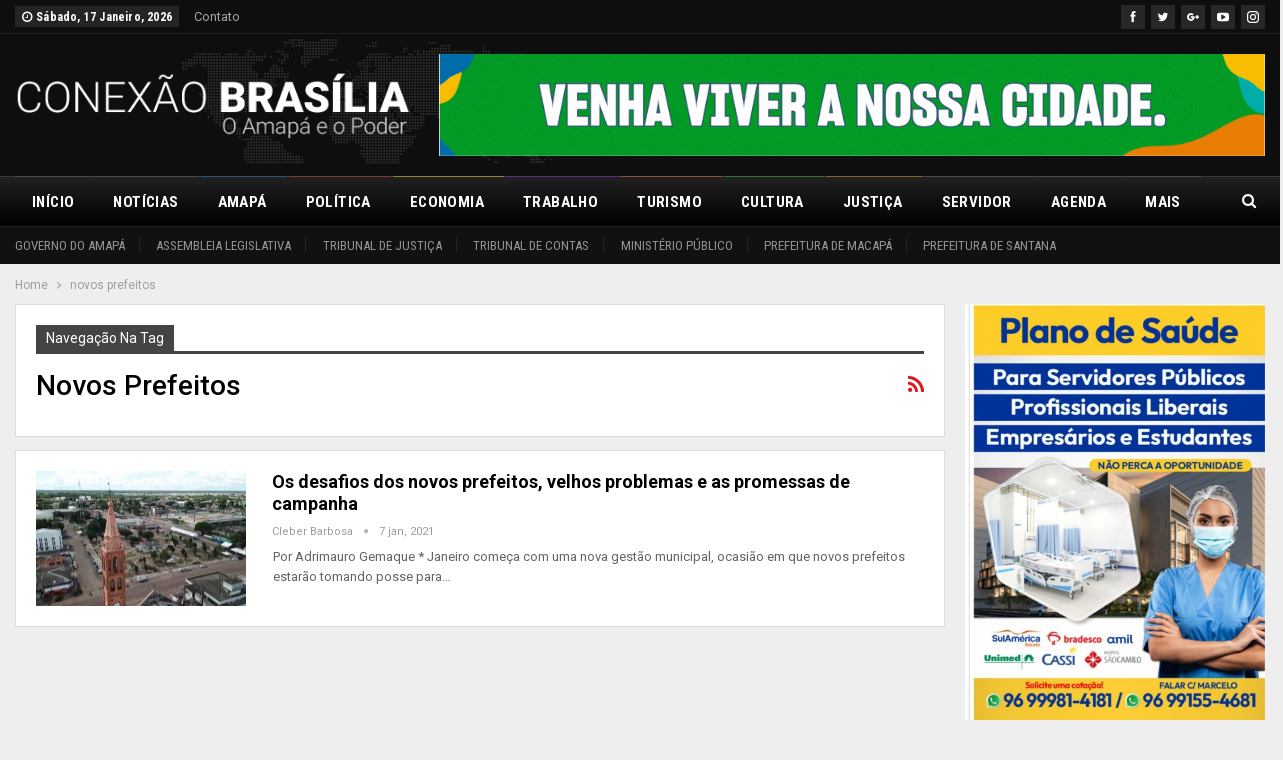

--- FILE ---
content_type: text/html; charset=UTF-8
request_url: https://www.conexaobrasilia.com/tag/novos-prefeitos/
body_size: 17074
content:
	<!DOCTYPE html>
		<!--[if IE 8]>
	<html class="ie ie8" lang="pt-BR"> <![endif]-->
	<!--[if IE 9]>
	<html class="ie ie9" lang="pt-BR"> <![endif]-->
	<!--[if gt IE 9]><!-->
<html lang="pt-BR"> <!--<![endif]-->
	<head>
				<meta charset="UTF-8">
		<meta http-equiv="X-UA-Compatible" content="IE=edge">
		<meta name="viewport" content="width=device-width, initial-scale=1.0">
		<link rel="pingback" href="https://www.conexaobrasilia.com/xmlrpc.php"/>

		<title>novos prefeitos &#8211; Conexão Brasília</title>
<meta name='robots' content='max-image-preview:large' />
	<style>img:is([sizes="auto" i], [sizes^="auto," i]) { contain-intrinsic-size: 3000px 1500px }</style>
	
<!-- Better Open Graph, Schema.org & Twitter Integration -->
<meta property="og:locale" content="pt_br"/>
<meta property="og:site_name" content="Conexão Brasília"/>
<meta property="og:url" content="https://www.conexaobrasilia.com/tag/novos-prefeitos/"/>
<meta property="og:title" content="Archives"/>
<meta property="og:description" content="O Amapá e o Poder"/>
<meta property="og:type" content="website"/>
<meta name="twitter:card" content="summary"/>
<meta name="twitter:url" content="https://www.conexaobrasilia.com/tag/novos-prefeitos/"/>
<meta name="twitter:title" content="Archives"/>
<meta name="twitter:description" content="O Amapá e o Poder"/>
<!-- / Better Open Graph, Schema.org & Twitter Integration. -->
<link rel='dns-prefetch' href='//fonts.googleapis.com' />
<link rel="alternate" type="application/rss+xml" title="Feed para Conexão Brasília &raquo;" href="https://www.conexaobrasilia.com/feed/" />
<link rel="alternate" type="application/rss+xml" title="Feed de comentários para Conexão Brasília &raquo;" href="https://www.conexaobrasilia.com/comments/feed/" />
<link rel="alternate" type="application/rss+xml" title="Feed de tag para Conexão Brasília &raquo; novos prefeitos" href="https://www.conexaobrasilia.com/tag/novos-prefeitos/feed/" />
<script type="text/javascript">
/* <![CDATA[ */
window._wpemojiSettings = {"baseUrl":"https:\/\/s.w.org\/images\/core\/emoji\/15.0.3\/72x72\/","ext":".png","svgUrl":"https:\/\/s.w.org\/images\/core\/emoji\/15.0.3\/svg\/","svgExt":".svg","source":{"concatemoji":"https:\/\/www.conexaobrasilia.com\/wp-includes\/js\/wp-emoji-release.min.js?ver=6.7.4"}};
/*! This file is auto-generated */
!function(i,n){var o,s,e;function c(e){try{var t={supportTests:e,timestamp:(new Date).valueOf()};sessionStorage.setItem(o,JSON.stringify(t))}catch(e){}}function p(e,t,n){e.clearRect(0,0,e.canvas.width,e.canvas.height),e.fillText(t,0,0);var t=new Uint32Array(e.getImageData(0,0,e.canvas.width,e.canvas.height).data),r=(e.clearRect(0,0,e.canvas.width,e.canvas.height),e.fillText(n,0,0),new Uint32Array(e.getImageData(0,0,e.canvas.width,e.canvas.height).data));return t.every(function(e,t){return e===r[t]})}function u(e,t,n){switch(t){case"flag":return n(e,"\ud83c\udff3\ufe0f\u200d\u26a7\ufe0f","\ud83c\udff3\ufe0f\u200b\u26a7\ufe0f")?!1:!n(e,"\ud83c\uddfa\ud83c\uddf3","\ud83c\uddfa\u200b\ud83c\uddf3")&&!n(e,"\ud83c\udff4\udb40\udc67\udb40\udc62\udb40\udc65\udb40\udc6e\udb40\udc67\udb40\udc7f","\ud83c\udff4\u200b\udb40\udc67\u200b\udb40\udc62\u200b\udb40\udc65\u200b\udb40\udc6e\u200b\udb40\udc67\u200b\udb40\udc7f");case"emoji":return!n(e,"\ud83d\udc26\u200d\u2b1b","\ud83d\udc26\u200b\u2b1b")}return!1}function f(e,t,n){var r="undefined"!=typeof WorkerGlobalScope&&self instanceof WorkerGlobalScope?new OffscreenCanvas(300,150):i.createElement("canvas"),a=r.getContext("2d",{willReadFrequently:!0}),o=(a.textBaseline="top",a.font="600 32px Arial",{});return e.forEach(function(e){o[e]=t(a,e,n)}),o}function t(e){var t=i.createElement("script");t.src=e,t.defer=!0,i.head.appendChild(t)}"undefined"!=typeof Promise&&(o="wpEmojiSettingsSupports",s=["flag","emoji"],n.supports={everything:!0,everythingExceptFlag:!0},e=new Promise(function(e){i.addEventListener("DOMContentLoaded",e,{once:!0})}),new Promise(function(t){var n=function(){try{var e=JSON.parse(sessionStorage.getItem(o));if("object"==typeof e&&"number"==typeof e.timestamp&&(new Date).valueOf()<e.timestamp+604800&&"object"==typeof e.supportTests)return e.supportTests}catch(e){}return null}();if(!n){if("undefined"!=typeof Worker&&"undefined"!=typeof OffscreenCanvas&&"undefined"!=typeof URL&&URL.createObjectURL&&"undefined"!=typeof Blob)try{var e="postMessage("+f.toString()+"("+[JSON.stringify(s),u.toString(),p.toString()].join(",")+"));",r=new Blob([e],{type:"text/javascript"}),a=new Worker(URL.createObjectURL(r),{name:"wpTestEmojiSupports"});return void(a.onmessage=function(e){c(n=e.data),a.terminate(),t(n)})}catch(e){}c(n=f(s,u,p))}t(n)}).then(function(e){for(var t in e)n.supports[t]=e[t],n.supports.everything=n.supports.everything&&n.supports[t],"flag"!==t&&(n.supports.everythingExceptFlag=n.supports.everythingExceptFlag&&n.supports[t]);n.supports.everythingExceptFlag=n.supports.everythingExceptFlag&&!n.supports.flag,n.DOMReady=!1,n.readyCallback=function(){n.DOMReady=!0}}).then(function(){return e}).then(function(){var e;n.supports.everything||(n.readyCallback(),(e=n.source||{}).concatemoji?t(e.concatemoji):e.wpemoji&&e.twemoji&&(t(e.twemoji),t(e.wpemoji)))}))}((window,document),window._wpemojiSettings);
/* ]]> */
</script>
<style id='wp-emoji-styles-inline-css' type='text/css'>

	img.wp-smiley, img.emoji {
		display: inline !important;
		border: none !important;
		box-shadow: none !important;
		height: 1em !important;
		width: 1em !important;
		margin: 0 0.07em !important;
		vertical-align: -0.1em !important;
		background: none !important;
		padding: 0 !important;
	}
</style>
<link rel='stylesheet' id='wp-block-library-css' href='https://www.conexaobrasilia.com/wp-includes/css/dist/block-library/style.min.css?ver=6.7.4' type='text/css' media='all' />
<style id='classic-theme-styles-inline-css' type='text/css'>
/*! This file is auto-generated */
.wp-block-button__link{color:#fff;background-color:#32373c;border-radius:9999px;box-shadow:none;text-decoration:none;padding:calc(.667em + 2px) calc(1.333em + 2px);font-size:1.125em}.wp-block-file__button{background:#32373c;color:#fff;text-decoration:none}
</style>
<style id='global-styles-inline-css' type='text/css'>
:root{--wp--preset--aspect-ratio--square: 1;--wp--preset--aspect-ratio--4-3: 4/3;--wp--preset--aspect-ratio--3-4: 3/4;--wp--preset--aspect-ratio--3-2: 3/2;--wp--preset--aspect-ratio--2-3: 2/3;--wp--preset--aspect-ratio--16-9: 16/9;--wp--preset--aspect-ratio--9-16: 9/16;--wp--preset--color--black: #000000;--wp--preset--color--cyan-bluish-gray: #abb8c3;--wp--preset--color--white: #ffffff;--wp--preset--color--pale-pink: #f78da7;--wp--preset--color--vivid-red: #cf2e2e;--wp--preset--color--luminous-vivid-orange: #ff6900;--wp--preset--color--luminous-vivid-amber: #fcb900;--wp--preset--color--light-green-cyan: #7bdcb5;--wp--preset--color--vivid-green-cyan: #00d084;--wp--preset--color--pale-cyan-blue: #8ed1fc;--wp--preset--color--vivid-cyan-blue: #0693e3;--wp--preset--color--vivid-purple: #9b51e0;--wp--preset--gradient--vivid-cyan-blue-to-vivid-purple: linear-gradient(135deg,rgba(6,147,227,1) 0%,rgb(155,81,224) 100%);--wp--preset--gradient--light-green-cyan-to-vivid-green-cyan: linear-gradient(135deg,rgb(122,220,180) 0%,rgb(0,208,130) 100%);--wp--preset--gradient--luminous-vivid-amber-to-luminous-vivid-orange: linear-gradient(135deg,rgba(252,185,0,1) 0%,rgba(255,105,0,1) 100%);--wp--preset--gradient--luminous-vivid-orange-to-vivid-red: linear-gradient(135deg,rgba(255,105,0,1) 0%,rgb(207,46,46) 100%);--wp--preset--gradient--very-light-gray-to-cyan-bluish-gray: linear-gradient(135deg,rgb(238,238,238) 0%,rgb(169,184,195) 100%);--wp--preset--gradient--cool-to-warm-spectrum: linear-gradient(135deg,rgb(74,234,220) 0%,rgb(151,120,209) 20%,rgb(207,42,186) 40%,rgb(238,44,130) 60%,rgb(251,105,98) 80%,rgb(254,248,76) 100%);--wp--preset--gradient--blush-light-purple: linear-gradient(135deg,rgb(255,206,236) 0%,rgb(152,150,240) 100%);--wp--preset--gradient--blush-bordeaux: linear-gradient(135deg,rgb(254,205,165) 0%,rgb(254,45,45) 50%,rgb(107,0,62) 100%);--wp--preset--gradient--luminous-dusk: linear-gradient(135deg,rgb(255,203,112) 0%,rgb(199,81,192) 50%,rgb(65,88,208) 100%);--wp--preset--gradient--pale-ocean: linear-gradient(135deg,rgb(255,245,203) 0%,rgb(182,227,212) 50%,rgb(51,167,181) 100%);--wp--preset--gradient--electric-grass: linear-gradient(135deg,rgb(202,248,128) 0%,rgb(113,206,126) 100%);--wp--preset--gradient--midnight: linear-gradient(135deg,rgb(2,3,129) 0%,rgb(40,116,252) 100%);--wp--preset--font-size--small: 13px;--wp--preset--font-size--medium: 20px;--wp--preset--font-size--large: 36px;--wp--preset--font-size--x-large: 42px;--wp--preset--spacing--20: 0.44rem;--wp--preset--spacing--30: 0.67rem;--wp--preset--spacing--40: 1rem;--wp--preset--spacing--50: 1.5rem;--wp--preset--spacing--60: 2.25rem;--wp--preset--spacing--70: 3.38rem;--wp--preset--spacing--80: 5.06rem;--wp--preset--shadow--natural: 6px 6px 9px rgba(0, 0, 0, 0.2);--wp--preset--shadow--deep: 12px 12px 50px rgba(0, 0, 0, 0.4);--wp--preset--shadow--sharp: 6px 6px 0px rgba(0, 0, 0, 0.2);--wp--preset--shadow--outlined: 6px 6px 0px -3px rgba(255, 255, 255, 1), 6px 6px rgba(0, 0, 0, 1);--wp--preset--shadow--crisp: 6px 6px 0px rgba(0, 0, 0, 1);}:where(.is-layout-flex){gap: 0.5em;}:where(.is-layout-grid){gap: 0.5em;}body .is-layout-flex{display: flex;}.is-layout-flex{flex-wrap: wrap;align-items: center;}.is-layout-flex > :is(*, div){margin: 0;}body .is-layout-grid{display: grid;}.is-layout-grid > :is(*, div){margin: 0;}:where(.wp-block-columns.is-layout-flex){gap: 2em;}:where(.wp-block-columns.is-layout-grid){gap: 2em;}:where(.wp-block-post-template.is-layout-flex){gap: 1.25em;}:where(.wp-block-post-template.is-layout-grid){gap: 1.25em;}.has-black-color{color: var(--wp--preset--color--black) !important;}.has-cyan-bluish-gray-color{color: var(--wp--preset--color--cyan-bluish-gray) !important;}.has-white-color{color: var(--wp--preset--color--white) !important;}.has-pale-pink-color{color: var(--wp--preset--color--pale-pink) !important;}.has-vivid-red-color{color: var(--wp--preset--color--vivid-red) !important;}.has-luminous-vivid-orange-color{color: var(--wp--preset--color--luminous-vivid-orange) !important;}.has-luminous-vivid-amber-color{color: var(--wp--preset--color--luminous-vivid-amber) !important;}.has-light-green-cyan-color{color: var(--wp--preset--color--light-green-cyan) !important;}.has-vivid-green-cyan-color{color: var(--wp--preset--color--vivid-green-cyan) !important;}.has-pale-cyan-blue-color{color: var(--wp--preset--color--pale-cyan-blue) !important;}.has-vivid-cyan-blue-color{color: var(--wp--preset--color--vivid-cyan-blue) !important;}.has-vivid-purple-color{color: var(--wp--preset--color--vivid-purple) !important;}.has-black-background-color{background-color: var(--wp--preset--color--black) !important;}.has-cyan-bluish-gray-background-color{background-color: var(--wp--preset--color--cyan-bluish-gray) !important;}.has-white-background-color{background-color: var(--wp--preset--color--white) !important;}.has-pale-pink-background-color{background-color: var(--wp--preset--color--pale-pink) !important;}.has-vivid-red-background-color{background-color: var(--wp--preset--color--vivid-red) !important;}.has-luminous-vivid-orange-background-color{background-color: var(--wp--preset--color--luminous-vivid-orange) !important;}.has-luminous-vivid-amber-background-color{background-color: var(--wp--preset--color--luminous-vivid-amber) !important;}.has-light-green-cyan-background-color{background-color: var(--wp--preset--color--light-green-cyan) !important;}.has-vivid-green-cyan-background-color{background-color: var(--wp--preset--color--vivid-green-cyan) !important;}.has-pale-cyan-blue-background-color{background-color: var(--wp--preset--color--pale-cyan-blue) !important;}.has-vivid-cyan-blue-background-color{background-color: var(--wp--preset--color--vivid-cyan-blue) !important;}.has-vivid-purple-background-color{background-color: var(--wp--preset--color--vivid-purple) !important;}.has-black-border-color{border-color: var(--wp--preset--color--black) !important;}.has-cyan-bluish-gray-border-color{border-color: var(--wp--preset--color--cyan-bluish-gray) !important;}.has-white-border-color{border-color: var(--wp--preset--color--white) !important;}.has-pale-pink-border-color{border-color: var(--wp--preset--color--pale-pink) !important;}.has-vivid-red-border-color{border-color: var(--wp--preset--color--vivid-red) !important;}.has-luminous-vivid-orange-border-color{border-color: var(--wp--preset--color--luminous-vivid-orange) !important;}.has-luminous-vivid-amber-border-color{border-color: var(--wp--preset--color--luminous-vivid-amber) !important;}.has-light-green-cyan-border-color{border-color: var(--wp--preset--color--light-green-cyan) !important;}.has-vivid-green-cyan-border-color{border-color: var(--wp--preset--color--vivid-green-cyan) !important;}.has-pale-cyan-blue-border-color{border-color: var(--wp--preset--color--pale-cyan-blue) !important;}.has-vivid-cyan-blue-border-color{border-color: var(--wp--preset--color--vivid-cyan-blue) !important;}.has-vivid-purple-border-color{border-color: var(--wp--preset--color--vivid-purple) !important;}.has-vivid-cyan-blue-to-vivid-purple-gradient-background{background: var(--wp--preset--gradient--vivid-cyan-blue-to-vivid-purple) !important;}.has-light-green-cyan-to-vivid-green-cyan-gradient-background{background: var(--wp--preset--gradient--light-green-cyan-to-vivid-green-cyan) !important;}.has-luminous-vivid-amber-to-luminous-vivid-orange-gradient-background{background: var(--wp--preset--gradient--luminous-vivid-amber-to-luminous-vivid-orange) !important;}.has-luminous-vivid-orange-to-vivid-red-gradient-background{background: var(--wp--preset--gradient--luminous-vivid-orange-to-vivid-red) !important;}.has-very-light-gray-to-cyan-bluish-gray-gradient-background{background: var(--wp--preset--gradient--very-light-gray-to-cyan-bluish-gray) !important;}.has-cool-to-warm-spectrum-gradient-background{background: var(--wp--preset--gradient--cool-to-warm-spectrum) !important;}.has-blush-light-purple-gradient-background{background: var(--wp--preset--gradient--blush-light-purple) !important;}.has-blush-bordeaux-gradient-background{background: var(--wp--preset--gradient--blush-bordeaux) !important;}.has-luminous-dusk-gradient-background{background: var(--wp--preset--gradient--luminous-dusk) !important;}.has-pale-ocean-gradient-background{background: var(--wp--preset--gradient--pale-ocean) !important;}.has-electric-grass-gradient-background{background: var(--wp--preset--gradient--electric-grass) !important;}.has-midnight-gradient-background{background: var(--wp--preset--gradient--midnight) !important;}.has-small-font-size{font-size: var(--wp--preset--font-size--small) !important;}.has-medium-font-size{font-size: var(--wp--preset--font-size--medium) !important;}.has-large-font-size{font-size: var(--wp--preset--font-size--large) !important;}.has-x-large-font-size{font-size: var(--wp--preset--font-size--x-large) !important;}
:where(.wp-block-post-template.is-layout-flex){gap: 1.25em;}:where(.wp-block-post-template.is-layout-grid){gap: 1.25em;}
:where(.wp-block-columns.is-layout-flex){gap: 2em;}:where(.wp-block-columns.is-layout-grid){gap: 2em;}
:root :where(.wp-block-pullquote){font-size: 1.5em;line-height: 1.6;}
</style>
<link rel='stylesheet' id='rs-plugin-settings-css' href='https://www.conexaobrasilia.com/wp-content/plugins/revslider/public/assets/css/settings.css?ver=5.4.8' type='text/css' media='all' />
<style id='rs-plugin-settings-inline-css' type='text/css'>
#rs-demo-id {}
</style>
<link rel='stylesheet' id='better-framework-main-fonts-css' href='https://fonts.googleapis.com/css?family=Roboto:400,700,500,400italic%7CRoboto+Condensed:700,400' type='text/css' media='all' />
<script type="text/javascript" src="https://www.conexaobrasilia.com/wp-includes/js/jquery/jquery.min.js?ver=3.7.1" id="jquery-core-js"></script>
<script type="text/javascript" src="https://www.conexaobrasilia.com/wp-includes/js/jquery/jquery-migrate.min.js?ver=3.4.1" id="jquery-migrate-js"></script>
<script type="text/javascript" src="https://www.conexaobrasilia.com/wp-content/plugins/revslider/public/assets/js/jquery.themepunch.tools.min.js?ver=5.4.8" id="tp-tools-js"></script>
<script type="text/javascript" src="https://www.conexaobrasilia.com/wp-content/plugins/revslider/public/assets/js/jquery.themepunch.revolution.min.js?ver=5.4.8" id="revmin-js"></script>
<!--[if lt IE 9]>
<script type="text/javascript" src="https://www.conexaobrasilia.com/wp-content/plugins/content-protector-pack/includes/libs/better-framework/assets/js/html5shiv.min.js?ver=3.10.2" id="bf-html5shiv-js"></script>
<![endif]-->
<!--[if lt IE 9]>
<script type="text/javascript" src="https://www.conexaobrasilia.com/wp-content/plugins/content-protector-pack/includes/libs/better-framework/assets/js/respond.min.js?ver=3.10.2" id="bf-respond-js"></script>
<![endif]-->
<link rel="https://api.w.org/" href="https://www.conexaobrasilia.com/wp-json/" /><link rel="alternate" title="JSON" type="application/json" href="https://www.conexaobrasilia.com/wp-json/wp/v2/tags/1714" /><link rel="EditURI" type="application/rsd+xml" title="RSD" href="https://www.conexaobrasilia.com/xmlrpc.php?rsd" />
<meta name="generator" content="WordPress 6.7.4" />
<script src="[data-uri]"></script><meta property="fb:app_id" content="540164679725168">			<link rel="shortcut icon" href="https://www.conexaobrasilia.com/wp-content/uploads/2019/03/icone.png"><meta name="generator" content="Powered by WPBakery Page Builder - drag and drop page builder for WordPress."/>
<!--[if lte IE 9]><link rel="stylesheet" type="text/css" href="https://www.conexaobrasilia.com/wp-content/plugins/js_composer/assets/css/vc_lte_ie9.min.css" media="screen"><![endif]--><script type="application/ld+json">{
    "@context": "http:\/\/schema.org\/",
    "@type": "organization",
    "@id": "#organization",
    "logo": {
        "@type": "ImageObject",
        "url": "https:\/\/www.conexaobrasilia.com\/wp-content\/uploads\/2019\/07\/logo-conex\u00e3o2.png"
    },
    "url": "https:\/\/www.conexaobrasilia.com\/",
    "name": "Conex\u00e3o Bras\u00edlia",
    "description": "O Amap\u00e1 e o Poder"
}</script>
<script type="application/ld+json">{
    "@context": "http:\/\/schema.org\/",
    "@type": "WebSite",
    "name": "Conex\u00e3o Bras\u00edlia",
    "alternateName": "O Amap\u00e1 e o Poder",
    "url": "https:\/\/www.conexaobrasilia.com\/"
}</script>
<link rel='stylesheet' id='better-playlist' href='https://www.conexaobrasilia.com/wp-content/plugins/better-playlist/css/better-playlist.min.css' type='text/css' media='all' />
<link rel='stylesheet' id='bs-icons' href='https://www.conexaobrasilia.com/wp-content/plugins/content-protector-pack/includes/libs/better-framework/assets/css/bs-icons.css' type='text/css' media='all' />
<link rel='stylesheet' id='better-social-counter' href='https://www.conexaobrasilia.com/wp-content/plugins/better-social-counter/css/style.min.css' type='text/css' media='all' />
<link rel='stylesheet' id='bf-slick' href='https://www.conexaobrasilia.com/wp-content/plugins/content-protector-pack/includes/libs/better-framework/assets/css/slick.min.css' type='text/css' media='all' />
<link rel='stylesheet' id='br-numbers' href='https://fonts.googleapis.com/css?family=Oswald&text=0123456789./\%' type='text/css' media='all' />
<link rel='stylesheet' id='better-reviews' href='https://www.conexaobrasilia.com/wp-content/plugins/better-reviews/css/better-reviews.min.css' type='text/css' media='all' />
<link rel='stylesheet' id='blockquote-pack-pro' href='https://www.conexaobrasilia.com/wp-content/plugins/blockquote-pack-pro/css/blockquote-pack.min.css' type='text/css' media='all' />
<link rel='stylesheet' id='wp-embedder-pack-pro' href='https://www.conexaobrasilia.com/wp-content/plugins/wp-embedder-pack/assets/css/wpep.min.css' type='text/css' media='all' />
<link rel='stylesheet' id='pretty-photo' href='https://www.conexaobrasilia.com/wp-content/plugins/content-protector-pack/includes/libs/better-framework/assets/css/pretty-photo.min.css' type='text/css' media='all' />
<link rel='stylesheet' id='theme-libs' href='https://www.conexaobrasilia.com/wp-content/themes/publisher/css/theme-libs.min.css' type='text/css' media='all' />
<link rel='stylesheet' id='fontawesome' href='https://www.conexaobrasilia.com/wp-content/plugins/content-protector-pack/includes/libs/better-framework/assets/css/font-awesome.min.css' type='text/css' media='all' />
<link rel='stylesheet' id='publisher' href='https://www.conexaobrasilia.com/wp-content/themes/publisher/style-7.5.0.min.css' type='text/css' media='all' />
<link rel='stylesheet' id='publisher-theme-world-news' href='https://www.conexaobrasilia.com/wp-content/themes/publisher/includes/styles/world-news/style.min.css' type='text/css' media='all' />
<link rel='stylesheet' id='7.5.0-1761159467' href='https://www.conexaobrasilia.com/wp-content/bs-booster-cache/b2e43ba6bcd3d62f80361c8d7460dc95.css' type='text/css' media='all' />
<meta name="generator" content="Powered by Slider Revolution 5.4.8 - responsive, Mobile-Friendly Slider Plugin for WordPress with comfortable drag and drop interface." />
<link rel="icon" href="https://www.conexaobrasilia.com/wp-content/uploads/2019/03/cropped-icone-32x32.png" sizes="32x32" />
<link rel="icon" href="https://www.conexaobrasilia.com/wp-content/uploads/2019/03/cropped-icone-192x192.png" sizes="192x192" />
<link rel="apple-touch-icon" href="https://www.conexaobrasilia.com/wp-content/uploads/2019/03/cropped-icone-180x180.png" />
<meta name="msapplication-TileImage" content="https://www.conexaobrasilia.com/wp-content/uploads/2019/03/cropped-icone-270x270.png" />
<script type="text/javascript">function setREVStartSize(e){									
						try{ e.c=jQuery(e.c);var i=jQuery(window).width(),t=9999,r=0,n=0,l=0,f=0,s=0,h=0;
							if(e.responsiveLevels&&(jQuery.each(e.responsiveLevels,function(e,f){f>i&&(t=r=f,l=e),i>f&&f>r&&(r=f,n=e)}),t>r&&(l=n)),f=e.gridheight[l]||e.gridheight[0]||e.gridheight,s=e.gridwidth[l]||e.gridwidth[0]||e.gridwidth,h=i/s,h=h>1?1:h,f=Math.round(h*f),"fullscreen"==e.sliderLayout){var u=(e.c.width(),jQuery(window).height());if(void 0!=e.fullScreenOffsetContainer){var c=e.fullScreenOffsetContainer.split(",");if (c) jQuery.each(c,function(e,i){u=jQuery(i).length>0?u-jQuery(i).outerHeight(!0):u}),e.fullScreenOffset.split("%").length>1&&void 0!=e.fullScreenOffset&&e.fullScreenOffset.length>0?u-=jQuery(window).height()*parseInt(e.fullScreenOffset,0)/100:void 0!=e.fullScreenOffset&&e.fullScreenOffset.length>0&&(u-=parseInt(e.fullScreenOffset,0))}f=u}else void 0!=e.minHeight&&f<e.minHeight&&(f=e.minHeight);e.c.closest(".rev_slider_wrapper").css({height:f})					
						}catch(d){console.log("Failure at Presize of Slider:"+d)}						
					};</script>
<noscript><style type="text/css"> .wpb_animate_when_almost_visible { opacity: 1; }</style></noscript>	</head>

<body data-rsssl=1 class="archive tag tag-novos-prefeitos tag-1714 active-light-box ltr close-rh page-layout-2-col-right full-width active-sticky-sidebar main-menu-sticky-smart active-ajax-search  bs-show-ha bs-show-ha-a wpb-js-composer js-comp-ver-5.5.5 vc_responsive bs-ll-a" dir="ltr">
		<div class="main-wrap content-main-wrap">
			<header id="header" class="site-header header-style-2 full-width" itemscope="itemscope" itemtype="https://schema.org/WPHeader">

		<section class="topbar topbar-style-1 hidden-xs hidden-xs">
	<div class="content-wrap">
		<div class="container">
			<div class="topbar-inner clearfix">

									<div class="section-links">
								<div  class="  better-studio-shortcode bsc-clearfix better-social-counter style-button not-colored in-4-col">
						<ul class="social-list bsc-clearfix"><li class="social-item facebook"><a href = "https://www.facebook.com/BetterSTU" target = "_blank" > <i class="item-icon bsfi-facebook" ></i><span class="item-title" > Likes </span> </a> </li> <li class="social-item twitter"><a href = "https://twitter.com/BetterSTU" target = "_blank" > <i class="item-icon bsfi-twitter" ></i><span class="item-title" > Followers </span> </a> </li> <li class="social-item google"><a href = "https://plus.google.com/116030018206526131828" target = "_blank" > <i class="item-icon bsfi-google" ></i><span class="item-title" > Followers </span> </a> </li> <li class="social-item youtube"><a href = "https://youtube.com/channel/betterstu" target = "_blank" > <i class="item-icon bsfi-youtube" ></i><span class="item-title" > Subscribers </span> </a> </li> <li class="social-item instagram"><a href = "https://instagram.com/betterstudio" target = "_blank" > <i class="item-icon bsfi-instagram" ></i><span class="item-title" > Followers </span> </a> </li> 			</ul>
		</div>
							</div>
				
				<div class="section-menu">
						<div id="menu-top" class="menu top-menu-wrapper" role="navigation" itemscope="itemscope" itemtype="https://schema.org/SiteNavigationElement">
		<nav class="top-menu-container">

			<ul id="top-navigation" class="top-menu menu clearfix bsm-pure">
									<li id="topbar-date" class="menu-item menu-item-date">
					<span
						class="topbar-date">sábado, 17 janeiro, 2026</span>
					</li>
					<li id="menu-item-210" class="menu-item menu-item-type-post_type menu-item-object-page better-anim-fade menu-item-210"><a href="https://www.conexaobrasilia.com/bs-contact-us/">Contato</a></li>
			</ul>

		</nav>
	</div>
				</div>
			</div>
		</div>
	</div>
</section>
		<div class="header-inner">
			<div class="content-wrap">
				<div class="container">
					<div class="row">
						<div class="row-height">
							<div class="logo-col col-xs-4">
								<div class="col-inside">
									<div id="site-branding" class="site-branding">
	<p  id="site-title" class="logo h1 img-logo">
	<a href="https://www.conexaobrasilia.com/" itemprop="url" rel="home">
					<img id="site-logo" src="https://www.conexaobrasilia.com/wp-content/uploads/2019/07/logo-conexão2.png"
			     alt="Publisher"  data-bsrjs="https://www.conexaobrasilia.com/wp-content/uploads/2019/07/logo-conexão2.png"  />

			<span class="site-title">Publisher - O Amapá e o Poder</span>
				</a>
</p>
</div><!-- .site-branding -->
								</div>
							</div>
															<div class="sidebar-col col-xs-8">
									<div class="col-inside">
										<aside id="sidebar" class="sidebar" role="complementary" itemscope="itemscope" itemtype="https://schema.org/WPSideBar">
											<div class="mjtzpwol mjtzpwol-clearfix location-header_aside_logo mjtzpwol-align-right mjtzpwol-column-1"><div id="mjtzpwol-3141-1207945318" class="mjtzpwol-container mjtzpwol-type-image " itemscope="" itemtype="https://schema.org/WPAdBlock" data-adid="3141" data-type="image"><a itemprop="url" class="mjtzpwol-link" href="https://www.santana.ap.gov.br/" target="_blank" ><img class="mjtzpwol-image" src="https://www.conexaobrasilia.com/wp-content/uploads/2023/12/CLEBER-BARBOSA-728X90-2.gif" alt="PrefeituradeSantanaHeader03" /></a></div></div>										</aside>
									</div>
								</div>
														</div>
					</div>
				</div>
			</div>
		</div>

		<div id="menu-main" class="menu main-menu-wrapper show-search-item menu-actions-btn-width-1" role="navigation" itemscope="itemscope" itemtype="https://schema.org/SiteNavigationElement">
	<div class="main-menu-inner">
		<div class="content-wrap">
			<div class="container">

				<nav class="main-menu-container">
					<ul id="main-navigation" class="main-menu menu bsm-pure clearfix">
						<li id="menu-item-232" class="menu-item menu-item-type-post_type menu-item-object-page menu-item-home menu-item-has-children better-anim-fade menu-item-has-children menu-item-has-mega menu-item-mega-link-list menu-item-232"><a href="https://www.conexaobrasilia.com/">Início</a>
<!-- Mega Menu Start -->
	<div class="mega-menu mega-type-link-list">
		<ul class="mega-links">
				<li id="menu-item-428" class="menu-item menu-item-type-taxonomy menu-item-object-category menu-term-135 better-anim-fade menu-item-428"><a href="https://www.conexaobrasilia.com/category/gea/">Governo do Amapá</a></li>
	<li id="menu-item-434" class="menu-item menu-item-type-taxonomy menu-item-object-category menu-term-141 better-anim-fade menu-item-434"><a href="https://www.conexaobrasilia.com/category/alap/">Assembleia Legislativa</a></li>
	<li id="menu-item-429" class="menu-item menu-item-type-taxonomy menu-item-object-category menu-term-136 better-anim-fade menu-item-429"><a href="https://www.conexaobrasilia.com/category/tjap/">Tribunal de Justiça</a></li>
	<li id="menu-item-433" class="menu-item menu-item-type-taxonomy menu-item-object-category menu-term-138 better-anim-fade menu-item-433"><a href="https://www.conexaobrasilia.com/category/tce/">Tribunal de Contas</a></li>
	<li id="menu-item-430" class="menu-item menu-item-type-taxonomy menu-item-object-category menu-term-137 better-anim-fade menu-item-430"><a href="https://www.conexaobrasilia.com/category/mpe/">Ministério Público</a></li>
	<li id="menu-item-431" class="menu-item menu-item-type-taxonomy menu-item-object-category menu-term-139 better-anim-fade menu-item-431"><a href="https://www.conexaobrasilia.com/category/pmm/">Prefeitura de Macapá</a></li>
	<li id="menu-item-432" class="menu-item menu-item-type-taxonomy menu-item-object-category menu-term-140 better-anim-fade menu-item-432"><a href="https://www.conexaobrasilia.com/category/pms/">Prefeitura de Santana</a></li>
		</ul>
	</div>

<!-- Mega Menu End -->
</li>
<li id="menu-item-489" class="menu-item menu-item-type-post_type menu-item-object-page better-anim-fade menu-item-489"><a href="https://www.conexaobrasilia.com/noticias/">Notícias</a></li>
<li id="menu-item-231" class="menu-item menu-item-type-taxonomy menu-item-object-category menu-term-2 better-anim-fade menu-item-231"><a href="https://www.conexaobrasilia.com/category/amapa/">Amapá</a></li>
<li id="menu-item-233" class="menu-item menu-item-type-taxonomy menu-item-object-category menu-term-4 better-anim-fade menu-item-233"><a href="https://www.conexaobrasilia.com/category/politica/">Política</a></li>
<li id="menu-item-234" class="menu-item menu-item-type-taxonomy menu-item-object-category menu-term-5 better-anim-fade menu-item-234"><a href="https://www.conexaobrasilia.com/category/economia/">Economia</a></li>
<li id="menu-item-235" class="menu-item menu-item-type-taxonomy menu-item-object-category menu-term-6 better-anim-fade menu-item-235"><a href="https://www.conexaobrasilia.com/category/trabalho/">Trabalho</a></li>
<li id="menu-item-236" class="menu-item menu-item-type-taxonomy menu-item-object-category menu-term-7 better-anim-fade menu-item-236"><a href="https://www.conexaobrasilia.com/category/turismo/">Turismo</a></li>
<li id="menu-item-237" class="menu-item menu-item-type-taxonomy menu-item-object-category menu-term-8 better-anim-fade menu-item-237"><a href="https://www.conexaobrasilia.com/category/cultura/">Cultura</a></li>
<li id="menu-item-238" class="menu-item menu-item-type-taxonomy menu-item-object-category menu-term-9 better-anim-fade menu-item-238"><a href="https://www.conexaobrasilia.com/category/justica/">Justiça</a></li>
<li id="menu-item-239" class="menu-item menu-item-type-taxonomy menu-item-object-category menu-term-11 better-anim-fade menu-item-239"><a href="https://www.conexaobrasilia.com/category/servidor/">Servidor</a></li>
<li id="menu-item-451" class="menu-item menu-item-type-taxonomy menu-item-object-category menu-term-153 better-anim-fade menu-item-451"><a href="https://www.conexaobrasilia.com/category/agenda/">Agenda</a></li>
<li id="menu-item-452" class="menu-item menu-item-type-taxonomy menu-item-object-category menu-term-154 better-anim-fade menu-item-452"><a href="https://www.conexaobrasilia.com/category/municipios/">Municípios</a></li>
					</ul><!-- #main-navigation -->
											<div class="menu-action-buttons width-1">
															<div class="search-container close">
									<span class="search-handler"><i class="fa fa-search"></i></span>

									<div class="search-box clearfix">
										<form role="search" method="get" class="search-form clearfix" action="https://www.conexaobrasilia.com">
	<input type="search" class="search-field"
	       placeholder="Pesquisa..."
	       value="" name="s"
	       title="Procurar por:"
	       autocomplete="off">
	<input type="submit" class="search-submit" value="Pesquisa">
</form><!-- .search-form -->
									</div>
								</div>
														</div>
										</nav><!-- .main-menu-container -->

			</div>
		</div>
	</div>
</div><!-- .menu -->
	</header><!-- .header -->
	<div class="rh-header clearfix dark deferred-block-exclude">
		<div class="rh-container clearfix">

			<div class="menu-container close">
				<span class="menu-handler"><span class="lines"></span></span>
			</div><!-- .menu-container -->

			<div class="logo-container rh-img-logo">
				<a href="https://www.conexaobrasilia.com/" itemprop="url" rel="home">
											<img src="https://www.conexaobrasilia.com/wp-content/uploads/2019/07/logo-conexão2.png"
						     alt="Conexão Brasília"  data-bsrjs="https://www.conexaobrasilia.com/wp-content/uploads/2019/07/logo-conexão2.png"  />				</a>
			</div><!-- .logo-container -->
		</div><!-- .rh-container -->
	</div><!-- .rh-header -->
<nav role="navigation" aria-label="Breadcrumbs" class="bf-breadcrumb clearfix bc-top-style"><div class="content-wrap"><div class="container bf-breadcrumb-container"><ul class="bf-breadcrumb-items" itemscope itemtype="http://schema.org/BreadcrumbList"><meta name="numberOfItems" content="2" /><meta name="itemListOrder" content="Ascending" /><li itemprop="itemListElement" itemscope itemtype="http://schema.org/ListItem" class="bf-breadcrumb-item bf-breadcrumb-begin"><a itemprop="item" href="https://www.conexaobrasilia.com" rel="home""><span itemprop='name'>Home</span><meta itemprop="position" content="1" /></a></li><li itemprop="itemListElement" itemscope itemtype="http://schema.org/ListItem" class="bf-breadcrumb-item bf-breadcrumb-end"><span itemprop='name'>novos prefeitos</span><meta itemprop="position" content="2" /><meta itemprop="item" content="https://www.conexaobrasilia.com/tag/novos-prefeitos/"/></li></ul></div></div></nav><div class="content-wrap">
		<main id="content" class="content-container">

		<div class="container layout-2-col layout-2-col-1 layout-right-sidebar layout-bc-before">
			<div class="row main-section">
										<div class="col-sm-8 content-column">
							<section class="archive-title tag-title with-action">
	<div class="pre-title"><span>Navegação na tag</span></div>

	<div class="actions-container">
		<a class="rss-link" href="https://www.conexaobrasilia.com/tag/novos-prefeitos/feed/"><i class="fa fa-rss"></i></a>
	</div>

	<h1 class="page-heading"><span class="h-title">novos prefeitos</span></h1>

	</section>
	<div class="listing listing-blog listing-blog-1 clearfix  columns-1">
		<article class="post-5580 type-post format-standard has-post-thumbnail   listing-item listing-item-blog  listing-item-blog-1 main-term-4 bsw-9 ">
		<div class="item-inner clearfix">
							<div class="featured clearfix">
										<a  title="Os desafios dos novos prefeitos, velhos problemas e as promessas de campanha" data-src="https://www.conexaobrasilia.com/wp-content/uploads/2021/01/DJI_0547-1-210x136.jpg" data-bs-srcset="{&quot;baseurl&quot;:&quot;https:\/\/www.conexaobrasilia.com\/wp-content\/uploads\/2021\/01\/&quot;,&quot;sizes&quot;:{&quot;86&quot;:&quot;DJI_0547-1-86x64.jpg&quot;,&quot;210&quot;:&quot;DJI_0547-1-210x136.jpg&quot;,&quot;279&quot;:&quot;DJI_0547-1-279x220.jpg&quot;,&quot;357&quot;:&quot;DJI_0547-1-357x210.jpg&quot;,&quot;750&quot;:&quot;DJI_0547-1-750x430.jpg&quot;,&quot;2000&quot;:&quot;DJI_0547-1.jpg&quot;}}"							class="img-holder" href="https://www.conexaobrasilia.com/os-desafios-dos-novos-prefeitos-velhos-problemas-e-as-promessas-de-campanha/"></a>
									</div>
			<h2 class="title">			<a href="https://www.conexaobrasilia.com/os-desafios-dos-novos-prefeitos-velhos-problemas-e-as-promessas-de-campanha/" class="post-url post-title">
				Os desafios dos novos prefeitos, velhos problemas e as promessas de campanha			</a>
			</h2>		<div class="post-meta">

							<a href="https://www.conexaobrasilia.com/author/administrador/"
				   title="Artigos de autor"
				   class="post-author-a">
					<i class="post-author author">
						Cleber Barbosa					</i>
				</a>
							<span class="time"><time class="post-published updated"
				                         datetime="2021-01-07T19:43:36+00:00">7 jan, 2021</time></span>
						</div>
						<div class="post-summary">
					Por Adrimauro Gemaque *
Janeiro começa com uma nova gestão municipal, ocasião em que novos prefeitos estarão tomando posse para&hellip;				</div>
						</div>
	</article>
	</div>
							</div><!-- .content-column -->
												<div class="col-sm-4 sidebar-column sidebar-column-primary">
							<aside id="sidebar-primary-sidebar" class="sidebar" role="complementary" aria-label="Primary Sidebar Sidebar" itemscope="itemscope" itemtype="https://schema.org/WPSideBar">
	<div id="better-ads-5" class=" h-ni w-nt primary-sidebar-widget widget widget_better-ads"><div class="mjtzpwol mjtzpwol-clearfix  mjtzpwol-align-center mjtzpwol-column-1"><div id="mjtzpwol-1862-1693312728" class="mjtzpwol-container mjtzpwol-type-image " itemscope="" itemtype="https://schema.org/WPAdBlock" data-adid="1862" data-type="image"><a itemprop="url" class="mjtzpwol-link" href="https://wa.me/5596991554681" target="_blank" ><img class="mjtzpwol-image" src="https://www.conexaobrasilia.com/wp-content/uploads/2024/03/WhatsApp-Image-2024-03-12-at-18.29.57.jpeg" alt="- Publicidade -" /></a></div></div></div><div id="better-ads-6" class=" h-ni w-nt primary-sidebar-widget widget widget_better-ads"><div class="mjtzpwol mjtzpwol-clearfix  mjtzpwol-align-center mjtzpwol-column-1"><div id="mjtzpwol-1325-1610751131" class="mjtzpwol-container mjtzpwol-type-image " itemscope="" itemtype="https://schema.org/WPAdBlock" data-adid="1325" data-type="image"><a itemprop="url" class="mjtzpwol-link" href="https://www.facebook.com/lojascenterkennedy/" target="_blank" ><img class="mjtzpwol-image" src="https://www.conexaobrasilia.com/wp-content/uploads/2020/06/WhatsApp-Image-2020-06-17-at-22.48.03.jpeg" alt="Center Kenedy Lateral" /></a></div></div></div><div id="better-ads-8" class=" h-ni w-nt primary-sidebar-widget widget widget_better-ads"><div class="mjtzpwol mjtzpwol-clearfix  mjtzpwol-align-center mjtzpwol-column-1"><div id="mjtzpwol-263-818000717" class="mjtzpwol-container mjtzpwol-type-image " itemscope="" itemtype="https://schema.org/WPAdBlock" data-adid="263" data-type="image"><a itemprop="url" class="mjtzpwol-link" href="https://portfolio.3cliks.com/" target="_blank" ><img class="mjtzpwol-image" src="https://www.conexaobrasilia.com/wp-content/uploads/2024/05/banner-c3cliks-site.jpg" alt="- Publicidade -" /></a><p class='mjtzpwol-caption mjtzpwol-caption-below'>- Publicidade -</p></div></div></div><div id="better-ads-3" class=" h-ni w-nt primary-sidebar-widget widget widget_better-ads"><div class="mjtzpwol mjtzpwol-clearfix  mjtzpwol-align-center mjtzpwol-column-1"><div id="mjtzpwol-1451-1570146397" class="mjtzpwol-container mjtzpwol-type-custom_code " itemscope="" itemtype="https://schema.org/WPAdBlock" data-adid="1451" data-type="custom_code"><p class='mjtzpwol-caption mjtzpwol-caption-below'></p></div></div></div><div id="better-ads-2" class=" h-ni w-nt primary-sidebar-widget widget widget_better-ads"><div class="mjtzpwol mjtzpwol-clearfix  mjtzpwol-align-center mjtzpwol-column-1"><div id="mjtzpwol-1637-1117395145" class="mjtzpwol-container mjtzpwol-type-image " itemscope="" itemtype="https://schema.org/WPAdBlock" data-adid="1637" data-type="image"><img class="mjtzpwol-image" src="https://www.conexaobrasilia.com/wp-content/uploads/2024/03/WhatsApp-Image-2024-03-08-at-14.33.55.jpeg" alt="ALAP Lateral" /></div><div id="mjtzpwol-436-617594282" class="mjtzpwol-container mjtzpwol-type-code " itemscope="" itemtype="https://schema.org/WPAdBlock" data-adid="436" data-type="code"><span id="mjtzpwol-436-617594282-place"></span><script async src="//pagead2.googlesyndication.com/pagead/js/adsbygoogle.js"></script><script type="text/javascript">var betterads_screen_width = document.body.clientWidth;betterads_el = document.getElementById('mjtzpwol-436-617594282');             if (betterads_el.getBoundingClientRect().width) {     betterads_el_width_raw = betterads_el_width = betterads_el.getBoundingClientRect().width;    } else {     betterads_el_width_raw = betterads_el_width = betterads_el.offsetWidth;    }        var size = ["125", "125"];    if ( betterads_el_width >= 728 )      betterads_el_width = ["728", "90"];    else if ( betterads_el_width >= 468 )     betterads_el_width = ["468", "60"];    else if ( betterads_el_width >= 336 )     betterads_el_width = ["336", "280"];    else if ( betterads_el_width >= 300 )     betterads_el_width = ["300", "250"];    else if ( betterads_el_width >= 250 )     betterads_el_width = ["250", "250"];    else if ( betterads_el_width >= 200 )     betterads_el_width = ["200", "200"];    else if ( betterads_el_width >= 180 )     betterads_el_width = ["180", "150"]; if ( betterads_screen_width >= 1140 ) {          document.getElementById('mjtzpwol-436-617594282-place').innerHTML = '<ins class="adsbygoogle" style="display:inline-block;width:300px;height:250px"  data-ad-client="ca-pub-7756924082964039"  data-ad-slot="5558691436" ></ins>';          (adsbygoogle = window.adsbygoogle || []).push({});         }else if ( betterads_screen_width >= 1019  && betterads_screen_width < 1140 ) { document.getElementById('mjtzpwol-436-617594282-place').innerHTML = '<ins class="adsbygoogle" style="display:inline-block;width:' + betterads_el_width[0] + 'px;height:' + betterads_el_width[1] + 'px"  data-ad-client="ca-pub-7756924082964039"  data-ad-slot="5558691436" ></ins>';         (adsbygoogle = window.adsbygoogle || []).push({});}else if ( betterads_screen_width >= 768  && betterads_screen_width < 1019 ) { document.getElementById('mjtzpwol-436-617594282-place').innerHTML = '<ins class="adsbygoogle" style="display:inline-block;width:' + betterads_el_width[0] + 'px;height:' + betterads_el_width[1] + 'px"  data-ad-client="ca-pub-7756924082964039"  data-ad-slot="5558691436" ></ins>';         (adsbygoogle = window.adsbygoogle || []).push({});}else if ( betterads_screen_width < 768 ) { document.getElementById('mjtzpwol-436-617594282-place').innerHTML = '<ins class="adsbygoogle" style="display:inline-block;width:' + betterads_el_width[0] + 'px;height:' + betterads_el_width[1] + 'px"  data-ad-client="ca-pub-7756924082964039"  data-ad-slot="5558691436" ></ins>';         (adsbygoogle = window.adsbygoogle || []).push({});}</script></div></div></div><div id="bs-thumbnail-listing-1-2" class=" h-ni w-t primary-sidebar-widget widget widget_bs-thumbnail-listing-1"><div class=" bs-listing bs-listing-listing-thumbnail-1 bs-listing-single-tab">			<p class="section-heading sh-t3 sh-s1 main-term-none">

			
									<span class="h-text main-term-none main-link">
						 Mais Acessadas					</span>
				
			
			</p>
				<div class="listing listing-thumbnail listing-tb-1 clearfix columns-1">
		<div class="post-20895 type-post format-standard has-post-thumbnail   listing-item listing-item-thumbnail listing-item-tb-1 main-term-630">
	<div class="item-inner clearfix">
					<div class="featured featured-type-featured-image">
				<a  title="‘Passo estratégico para a segurança energética e geração de empregos para o Amapá’, destaca governador sobre licença de pesquisa da Petrobras" data-src="https://www.conexaobrasilia.com/wp-content/uploads/2025/10/GEA-0-86x64.jpg" data-bs-srcset="{&quot;baseurl&quot;:&quot;https:\/\/www.conexaobrasilia.com\/wp-content\/uploads\/2025\/10\/&quot;,&quot;sizes&quot;:{&quot;86&quot;:&quot;GEA-0-86x64.jpg&quot;,&quot;210&quot;:&quot;GEA-0-210x136.jpg&quot;,&quot;1358&quot;:&quot;GEA-0.jpg&quot;}}"						class="img-holder" href="https://www.conexaobrasilia.com/passo-estrategico-para-a-seguranca-energetica-e-geracao-de-empregos-para-o-amapa-destaca-governador-sobre-licenca-de-pesquisa-da-petrobras/"></a>
							</div>
		<p class="title">		<a href="https://www.conexaobrasilia.com/passo-estrategico-para-a-seguranca-energetica-e-geracao-de-empregos-para-o-amapa-destaca-governador-sobre-licenca-de-pesquisa-da-petrobras/" class="post-url post-title">
			‘Passo estratégico para a segurança energética e geração de&hellip;		</a>
		</p>	</div>
	</div >
	<div class="post-20891 type-post format-standard has-post-thumbnail   listing-item listing-item-thumbnail listing-item-tb-1 main-term-630">
	<div class="item-inner clearfix">
					<div class="featured featured-type-featured-image">
				<a  title="Programações do Teatro Municipal de Macapá iniciam a partir de quarta-feira (23)" data-src="https://www.conexaobrasilia.com/wp-content/uploads/2025/10/PMM-0-86x64.jpg" data-bs-srcset="{&quot;baseurl&quot;:&quot;https:\/\/www.conexaobrasilia.com\/wp-content\/uploads\/2025\/10\/&quot;,&quot;sizes&quot;:{&quot;86&quot;:&quot;PMM-0-86x64.jpg&quot;,&quot;210&quot;:&quot;PMM-0-210x136.jpg&quot;,&quot;1280&quot;:&quot;PMM-0.jpg&quot;}}"						class="img-holder" href="https://www.conexaobrasilia.com/programacoes-do-teatro-municipal-de-macapa-iniciam-a-partir-de-quarta-feira-23/"></a>
							</div>
		<p class="title">		<a href="https://www.conexaobrasilia.com/programacoes-do-teatro-municipal-de-macapa-iniciam-a-partir-de-quarta-feira-23/" class="post-url post-title">
			Programações do Teatro Municipal de Macapá iniciam a partir&hellip;		</a>
		</p>	</div>
	</div >
	<div class="post-20888 type-post format-standard has-post-thumbnail   listing-item listing-item-thumbnail listing-item-tb-1 main-term-630">
	<div class="item-inner clearfix">
					<div class="featured featured-type-featured-image">
				<a  title="Tribunal de Contas do Amapá lança 8ª edição do TCE na Comunidade que vai atender o município de Calçoene" data-src="https://www.conexaobrasilia.com/wp-content/uploads/2025/10/TCE-0-86x64.jpeg" data-bs-srcset="{&quot;baseurl&quot;:&quot;https:\/\/www.conexaobrasilia.com\/wp-content\/uploads\/2025\/10\/&quot;,&quot;sizes&quot;:{&quot;86&quot;:&quot;TCE-0-86x64.jpeg&quot;,&quot;210&quot;:&quot;TCE-0-210x136.jpeg&quot;,&quot;1173&quot;:&quot;TCE-0.jpeg&quot;}}"						class="img-holder" href="https://www.conexaobrasilia.com/tribunal-de-contas-do-amapa-lanca-8a-edicao-do-tce-na-comunidade-que-vai-atender-o-municipio-de-calcoene/"></a>
							</div>
		<p class="title">		<a href="https://www.conexaobrasilia.com/tribunal-de-contas-do-amapa-lanca-8a-edicao-do-tce-na-comunidade-que-vai-atender-o-municipio-de-calcoene/" class="post-url post-title">
			Tribunal de Contas do Amapá lança 8ª edição do TCE na&hellip;		</a>
		</p>	</div>
	</div >
	<div class="post-20882 type-post format-standard has-post-thumbnail   listing-item listing-item-thumbnail listing-item-tb-1 main-term-630">
	<div class="item-inner clearfix">
					<div class="featured featured-type-featured-image">
				<a  title="&#8220;Para a Petrobras, investir na cultura também é ajudar a desenvolver o país&#8221;" data-src="https://www.conexaobrasilia.com/wp-content/uploads/2025/10/Entrevista-1536x866-1-86x64.jpeg" data-bs-srcset="{&quot;baseurl&quot;:&quot;https:\/\/www.conexaobrasilia.com\/wp-content\/uploads\/2025\/10\/&quot;,&quot;sizes&quot;:{&quot;86&quot;:&quot;Entrevista-1536x866-1-86x64.jpeg&quot;,&quot;210&quot;:&quot;Entrevista-1536x866-1-210x136.jpeg&quot;,&quot;1536&quot;:&quot;Entrevista-1536x866-1.jpeg&quot;}}"						class="img-holder" href="https://www.conexaobrasilia.com/para-a-petrobras-investir-na-cultura-e-tambem-ajudar-a-desenvolver-o-pais/"></a>
							</div>
		<p class="title">		<a href="https://www.conexaobrasilia.com/para-a-petrobras-investir-na-cultura-e-tambem-ajudar-a-desenvolver-o-pais/" class="post-url post-title">
			&#8220;Para a Petrobras, investir na cultura também é ajudar&hellip;		</a>
		</p>	</div>
	</div >
	<div class="post-20874 type-post format-standard has-post-thumbnail   listing-item listing-item-thumbnail listing-item-tb-1 main-term-630">
	<div class="item-inner clearfix">
					<div class="featured featured-type-featured-image">
				<a  title="Governador do Amapá será homenageado pela Unesco por avanços na educação" data-src="https://www.conexaobrasilia.com/wp-content/uploads/2025/10/20250326115452-GC00029681-F00075500-86x64.jpg" data-bs-srcset="{&quot;baseurl&quot;:&quot;https:\/\/www.conexaobrasilia.com\/wp-content\/uploads\/2025\/10\/&quot;,&quot;sizes&quot;:{&quot;86&quot;:&quot;20250326115452-GC00029681-F00075500-86x64.jpg&quot;,&quot;210&quot;:&quot;20250326115452-GC00029681-F00075500-210x136.jpg&quot;,&quot;1400&quot;:&quot;20250326115452-GC00029681-F00075500.jpg&quot;}}"						class="img-holder" href="https://www.conexaobrasilia.com/governador-do-amapa-sera-homenageado-por-avancos-na-educacao-publica/"></a>
							</div>
		<p class="title">		<a href="https://www.conexaobrasilia.com/governador-do-amapa-sera-homenageado-por-avancos-na-educacao-publica/" class="post-url post-title">
			Governador do Amapá será homenageado pela Unesco por avanços&hellip;		</a>
		</p>	</div>
	</div >
	</div>
	</div></div></aside>
						</div><!-- .primary-sidebar-column -->
									</div><!-- .main-section -->
		</div>

	</main><!-- main -->
	</div><!-- .content-wrap -->
		</div><!-- .main-wrap -->
			<footer id="site-footer" class="site-footer full-width">
		<div class="footer-widgets light-text">
	<div class="content-wrap">
		<div class="container">
			<div class="row">
										<div class="col-sm-4">
							<aside id="sidebar-footer-1" class="sidebar" role="complementary" aria-label="Footer - Column 1 Sidebar" itemscope="itemscope" itemtype="https://schema.org/WPSideBar">
								<div id="bs-about-2" class=" h-ni w-nt footer-widget footer-column-1 widget widget_bs-about"><div  class="bs-shortcode bs-about ">
		<h4 class="about-title">
		<a href="#">				<img class="logo-image" src="https://www.conexaobrasilia.com/wp-content/uploads/2019/07/logo-conexão2.png"
				     alt="">
			</a>	</h4>
	<div class="about-text">
		<p>Portal ConexaoBrasilia.com é uma publicação da agência Conexão Brasília – Comunicação Assessoria e Marketing, tendo como diretor-geral o jornalista amapaense Cleber Barbosa (MTb. 054/DRT-AP).</p>
<p>         • Email: <a href="mailto:contato@conexaobrasilia.com">contato@conexaobrasilia.com</a><br />
         • WhasApp: (96) 99157-0022</p>
	</div>
			<div class="about-link heading-typo">
			<a href="#">Contact</a>
		</div>
	</div>
</div>							</aside>
						</div>
						<div class="col-sm-4">
							<aside id="sidebar-footer-2" class="sidebar" role="complementary" aria-label="Footer - Column 2 Sidebar" itemscope="itemscope" itemtype="https://schema.org/WPSideBar">
								
		<div id="recent-posts-2" class=" h-ni w-t footer-widget footer-column-2 widget widget_recent_entries">
		<div class="section-heading sh-t1 sh-s4"><span class="h-text">Notícias Recentes</span></div>
		<ul>
											<li>
					<a href="https://www.conexaobrasilia.com/passo-estrategico-para-a-seguranca-energetica-e-geracao-de-empregos-para-o-amapa-destaca-governador-sobre-licenca-de-pesquisa-da-petrobras/">‘Passo estratégico para a segurança energética e geração de empregos para o Amapá’, destaca governador sobre licença de pesquisa da Petrobras</a>
									</li>
											<li>
					<a href="https://www.conexaobrasilia.com/programacoes-do-teatro-municipal-de-macapa-iniciam-a-partir-de-quarta-feira-23/">Programações do Teatro Municipal de Macapá iniciam a partir de quarta-feira (23)</a>
									</li>
											<li>
					<a href="https://www.conexaobrasilia.com/tribunal-de-contas-do-amapa-lanca-8a-edicao-do-tce-na-comunidade-que-vai-atender-o-municipio-de-calcoene/">Tribunal de Contas do Amapá lança 8ª edição do TCE na Comunidade que vai atender o município de Calçoene</a>
									</li>
											<li>
					<a href="https://www.conexaobrasilia.com/para-a-petrobras-investir-na-cultura-e-tambem-ajudar-a-desenvolver-o-pais/">&#8220;Para a Petrobras, investir na cultura também é ajudar a desenvolver o país&#8221;</a>
									</li>
											<li>
					<a href="https://www.conexaobrasilia.com/governador-do-amapa-sera-homenageado-por-avancos-na-educacao-publica/">Governador do Amapá será homenageado pela Unesco por avanços na educação</a>
									</li>
					</ul>

		</div>							</aside>
						</div>
						<div class="col-sm-4">
							<aside id="sidebar-footer-3" class="sidebar" role="complementary" aria-label="Footer - Column 3 Sidebar" itemscope="itemscope" itemtype="https://schema.org/WPSideBar">
								<div id="bs-subscribe-newsletter-2" class=" h-ni w-t footer-widget footer-column-3 widget widget_bs-subscribe-newsletter"><div class="section-heading sh-t1 sh-s4"><span class="h-text">Boletim de Notícias</span></div>    <div  class="bs-shortcode bs-subscribe-newsletter bs-feedburner-newsletter ">
		
        <div class="subscribe-message">
			<p>Subscreva a nossa newsletter para se manter atualizado.</p>
        </div>

        <form method="post" action="//feedburner.google.com/fb/a/mailverify" class="bs-subscribe-feedburner clearfix"
              target="_blank">
            <input type="hidden" value="" name="uri"/>
            <input type="hidden" name="loc" value="pt_BR"/>
            <input type="text" id="feedburner-email" name="email" class="newsletter-email"
                   placeholder="Insira seu email .."/>
            <button class="newsletter-subscribe" name="submit"
                    type="submit">Se inscrever</button>

			        </form>

    </div>
</div>							</aside>
						</div>
									</div>
		</div>
	</div>
</div>
		<div class="copy-footer">
			<div class="content-wrap">
				<div class="container">
						<div class="row">
		<div class="col-lg-12">
			<div id="menu-footer" class="menu footer-menu-wrapper" role="navigation" itemscope="itemscope" itemtype="https://schema.org/SiteNavigationElement">
				<nav class="footer-menu-container">
					<ul id="footer-navigation" class="footer-menu menu clearfix">
						<li class="menu-item menu-item-type-post_type menu-item-object-page menu-item-home menu-item-has-children better-anim-fade menu-item-has-children menu-item-has-mega menu-item-mega-link-list menu-item-232"><a href="https://www.conexaobrasilia.com/">Início</a>
<!-- Mega Menu Start -->
	<div class="mega-menu mega-type-link-list">
		<ul class="mega-links">
				<li class="menu-item menu-item-type-taxonomy menu-item-object-category menu-term-135 better-anim-fade menu-item-428"><a href="https://www.conexaobrasilia.com/category/gea/">Governo do Amapá</a></li>
	<li class="menu-item menu-item-type-taxonomy menu-item-object-category menu-term-141 better-anim-fade menu-item-434"><a href="https://www.conexaobrasilia.com/category/alap/">Assembleia Legislativa</a></li>
	<li class="menu-item menu-item-type-taxonomy menu-item-object-category menu-term-136 better-anim-fade menu-item-429"><a href="https://www.conexaobrasilia.com/category/tjap/">Tribunal de Justiça</a></li>
	<li class="menu-item menu-item-type-taxonomy menu-item-object-category menu-term-138 better-anim-fade menu-item-433"><a href="https://www.conexaobrasilia.com/category/tce/">Tribunal de Contas</a></li>
	<li class="menu-item menu-item-type-taxonomy menu-item-object-category menu-term-137 better-anim-fade menu-item-430"><a href="https://www.conexaobrasilia.com/category/mpe/">Ministério Público</a></li>
	<li class="menu-item menu-item-type-taxonomy menu-item-object-category menu-term-139 better-anim-fade menu-item-431"><a href="https://www.conexaobrasilia.com/category/pmm/">Prefeitura de Macapá</a></li>
	<li class="menu-item menu-item-type-taxonomy menu-item-object-category menu-term-140 better-anim-fade menu-item-432"><a href="https://www.conexaobrasilia.com/category/pms/">Prefeitura de Santana</a></li>
		</ul>
	</div>

<!-- Mega Menu End -->
</li>
<li class="menu-item menu-item-type-post_type menu-item-object-page better-anim-fade menu-item-489"><a href="https://www.conexaobrasilia.com/noticias/">Notícias</a></li>
<li class="menu-item menu-item-type-taxonomy menu-item-object-category menu-term-2 better-anim-fade menu-item-231"><a href="https://www.conexaobrasilia.com/category/amapa/">Amapá</a></li>
<li class="menu-item menu-item-type-taxonomy menu-item-object-category menu-term-4 better-anim-fade menu-item-233"><a href="https://www.conexaobrasilia.com/category/politica/">Política</a></li>
<li class="menu-item menu-item-type-taxonomy menu-item-object-category menu-term-5 better-anim-fade menu-item-234"><a href="https://www.conexaobrasilia.com/category/economia/">Economia</a></li>
<li class="menu-item menu-item-type-taxonomy menu-item-object-category menu-term-6 better-anim-fade menu-item-235"><a href="https://www.conexaobrasilia.com/category/trabalho/">Trabalho</a></li>
<li class="menu-item menu-item-type-taxonomy menu-item-object-category menu-term-7 better-anim-fade menu-item-236"><a href="https://www.conexaobrasilia.com/category/turismo/">Turismo</a></li>
<li class="menu-item menu-item-type-taxonomy menu-item-object-category menu-term-8 better-anim-fade menu-item-237"><a href="https://www.conexaobrasilia.com/category/cultura/">Cultura</a></li>
<li class="menu-item menu-item-type-taxonomy menu-item-object-category menu-term-9 better-anim-fade menu-item-238"><a href="https://www.conexaobrasilia.com/category/justica/">Justiça</a></li>
<li class="menu-item menu-item-type-taxonomy menu-item-object-category menu-term-11 better-anim-fade menu-item-239"><a href="https://www.conexaobrasilia.com/category/servidor/">Servidor</a></li>
<li class="menu-item menu-item-type-taxonomy menu-item-object-category menu-term-153 better-anim-fade menu-item-451"><a href="https://www.conexaobrasilia.com/category/agenda/">Agenda</a></li>
<li class="menu-item menu-item-type-taxonomy menu-item-object-category menu-term-154 better-anim-fade menu-item-452"><a href="https://www.conexaobrasilia.com/category/municipios/">Municípios</a></li>
					</ul>
				</nav>
			</div>
		</div>
	</div>
					<div class="row footer-copy-row">
						<div class="copy-1 col-lg-6 col-md-6 col-sm-6 col-xs-12">
							© 2026 - Conexão Brasília. Todos os direitos reservados.						</div>
						<div class="copy-2 col-lg-6 col-md-6 col-sm-6 col-xs-12">
							Desenvolvido por: <a href="https://3cliks.com/">3 Cliks</a>						</div>
					</div>
				</div>
			</div>
		</div>
	</footer><!-- .footer -->
	<span class="back-top"><i class="fa fa-arrow-up"></i></span>


			<style type="text/css" media="print">

				* {
					display: none !important;
				}

				body, html {
					display: block !important;
				}

				#cpp-print-disabled {
					top: 0;
					left: 0;
					color: #111;
					width: 100%;
					height: 100%;
					min-height: 400px;
					z-index: 9999;
					position: fixed;
					font-size: 30px;
					text-align: center;
					background: #fcfcfc;

					padding-top: 200px;

					display: block !important;
				}
			</style>

			<div id="cpp-print-disabled" style="display: none;">
				You cannot print contents of this website.			</div>

			<script type="text/javascript" id="publisher-theme-pagination-js-extra">
/* <![CDATA[ */
var bs_pagination_loc = {"loading":"<div class=\"bs-loading\"><div><\/div><div><\/div><div><\/div><div><\/div><div><\/div><div><\/div><div><\/div><div><\/div><div><\/div><\/div>"};
/* ]]> */
</script>
<script type="text/javascript" id="better-reviews-js-extra">
/* <![CDATA[ */
var betterReviewsLoc = {"ajax_url":"https:\/\/www.conexaobrasilia.com\/wp-admin\/admin-ajax.php","cp":"\/"};
/* ]]> */
</script>
<script type="text/javascript" id="content-protector-pack-js-extra">
/* <![CDATA[ */
var cpp_loc = {"opt-3":["message","Iframe requests are blocked.",""]};
/* ]]> */
</script>
<script type="text/javascript" id="publisher-js-extra">
/* <![CDATA[ */
var publisher_theme_global_loc = {"page":{"boxed":"full-width"},"header":{"style":"style-2","boxed":"full-width"},"ajax_url":"https:\/\/www.conexaobrasilia.com\/wp-admin\/admin-ajax.php","loading":"<div class=\"bs-loading\"><div><\/div><div><\/div><div><\/div><div><\/div><div><\/div><div><\/div><div><\/div><div><\/div><div><\/div><\/div>","translations":{"tabs_all":"Todos","tabs_more":"Mais","lightbox_expand":"Expandir esta imagem","lightbox_close":"Fechar"},"lightbox":{"not_classes":""},"main_menu":{"more_menu":"enable"},"skyscraper":{"sticky_gap":30,"sticky":true,"position":"after-header"},"share":{"more":true},"refresh_googletagads":"1","notification":{"subscribe_msg":"By clicking the subscribe button you will never miss the new articles!","subscribed_msg":"You're subscribed to notifications","subscribe_btn":"Subscribe","subscribed_btn":"Unsubscribe"}};
var publisher_theme_ajax_search_loc = {"ajax_url":"https:\/\/www.conexaobrasilia.com\/wp-admin\/admin-ajax.php","previewMarkup":"<div class=\"ajax-search-results-wrapper ajax-search-no-product ajax-search-fullwidth\">\n\t<div class=\"ajax-search-results\">\n\t\t<div class=\"ajax-ajax-posts-list\">\n\t\t\t<div class=\"clean-title heading-typo\">\n\t\t\t\t<span>Postagens<\/span>\n\t\t\t<\/div>\n\t\t\t<div class=\"posts-lists\" data-section-name=\"posts\"><\/div>\n\t\t<\/div>\n\t\t<div class=\"ajax-taxonomy-list\">\n\t\t\t<div class=\"ajax-categories-columns\">\n\t\t\t\t<div class=\"clean-title heading-typo\">\n\t\t\t\t\t<span>Categorias<\/span>\n\t\t\t\t<\/div>\n\t\t\t\t<div class=\"posts-lists\" data-section-name=\"categories\"><\/div>\n\t\t\t<\/div>\n\t\t\t<div class=\"ajax-tags-columns\">\n\t\t\t\t<div class=\"clean-title heading-typo\">\n\t\t\t\t\t<span>Tags<\/span>\n\t\t\t\t<\/div>\n\t\t\t\t<div class=\"posts-lists\" data-section-name=\"tags\"><\/div>\n\t\t\t<\/div>\n\t\t<\/div>\n\t<\/div>\n<\/div>","full_width":"1"};
/* ]]> */
</script>
		<!--[if lt IE 9]>
		<script type='text/javascript'
		        src='https://cdnjs.cloudflare.com/ajax/libs/ace/1.2.8/ext-old_ie.js'></script>
		<![endif]-->
				<div class="rh-cover noscroll " >
			<span class="rh-close"></span>
			<div class="rh-panel rh-pm">
				<div class="rh-p-h">
											<span class="user-login">
													<span class="user-avatar user-avatar-icon"><i class="fa fa-user-circle"></i></span>
							Sign in						</span>				</div>

				<div class="rh-p-b">
										<div class="rh-c-m clearfix"></div>

											<form role="search" method="get" class="search-form" action="https://www.conexaobrasilia.com">
							<input type="search" class="search-field"
							       placeholder="Pesquisa..."
							       value="" name="s"
							       title="Procurar por:"
							       autocomplete="off">
						</form>
										</div>
			</div>
							<div class="rh-panel rh-p-u">
					<div class="rh-p-h">
						<span class="rh-back-menu"><i></i></span>
					</div>

					<div class="rh-p-b">
						<div  class="bs-shortcode bs-login-shortcode ">
		<div class="bs-login bs-type-login"  style="display:none">

					<div class="bs-login-panel bs-login-sign-panel bs-current-login-panel">
								<form name="loginform"
				      action="https://www.conexaobrasilia.com/wp-login.php" method="post">

					
					<div class="login-header">
						<span class="login-icon fa fa-user-circle main-color"></span>
						<p>Welcome, Login to your account.</p>
					</div>
					
					<div class="login-field login-username">
						<input type="text" name="log" id="user_login" class="input"
						       value="" size="20"
						       placeholder="Username or Email..." required/>
					</div>

					<div class="login-field login-password">
						<input type="password" name="pwd" id="user_pass"
						       class="input"
						       value="" size="20" placeholder="Password..."
						       required/>
					</div>

					
					<div class="login-field">
						<a href="https://www.conexaobrasilia.com/wp-login.php?action=lostpassword&redirect_to=https%3A%2F%2Fwww.conexaobrasilia.com%2Ftag%2Fnovos-prefeitos%2F"
						   class="go-reset-panel">Forget password?</a>

													<span class="login-remember">
														<input class="remember-checkbox" name="rememberme" type="checkbox"
								       id="rememberme"
								       value="forever"  />
							<label class="remember-label">Remember me</label>
						</span>
											</div>

					
					<div class="login-field login-submit">
						<input type="submit" name="wp-submit"
						       class="button-primary login-btn"
						       value="Log In"/>
						<input type="hidden" name="redirect_to" value="https://www.conexaobrasilia.com/tag/novos-prefeitos/"/>
					</div>

									</form>
			</div>

			<div class="bs-login-panel bs-login-reset-panel">

				<span class="go-login-panel"><i
							class="fa fa-angle-left"></i> Sign in</span>

				<div class="bs-login-reset-panel-inner">
					<div class="login-header">
						<span class="login-icon fa fa-support"></span>
						<p>Recover your password.</p>
						<p>A password will be e-mailed to you.</p>
					</div>
										<form name="lostpasswordform" id="lostpasswordform"
					      action="https://www.conexaobrasilia.com/wp-login.php?action=lostpassword"
					      method="post">

						<div class="login-field reset-username">
							<input type="text" name="user_login" class="input" value=""
							       placeholder="Username or Email..."
							       required/>
						</div>

						
						<div class="login-field reset-submit">

							<input type="hidden" name="redirect_to" value=""/>
							<input type="submit" name="wp-submit" class="login-btn"
							       value="Send My Password"/>

						</div>
					</form>
				</div>
			</div>
			</div>
	</div>
					</div>
				</div>
						</div>
		<script type="text/javascript" src="https://www.conexaobrasilia.com/wp-content/plugins/better-adsmanager/js/advertising.min.js?ver=1.18.0" id="better-advertising-js"></script>
<script type="text/javascript" async="async" src="https://www.conexaobrasilia.com/wp-content/bs-booster-cache/65174ee5e53ebd3ddde948c0d2b0ec18.js?ver=6.7.4" id="bs-booster-js"></script>

<script>
var mjtzpwol=function(a){"use strict";return{init:function(){0==mjtzpwol.ads_state()&&mjtzpwol.blocked_ads_fallback()},ads_state:function(){return void 0!==window.better_ads_adblock},blocked_ads_fallback:function(){var t={};a(".mjtzpwol-container").each(function(){if("image"==a(this).data("type"))return 0;t[a(this).data("adid")]={element_id:a(this).attr("id"),ad_id:a(this).data("adid")}}),0!=t.length&&jQuery.ajax({url:'https://www.conexaobrasilia.com/wp-admin/admin-ajax.php',type:"POST",data:{action:"better_ads_manager_blocked_fallback",ads:t},success:function(t){var e=JSON.parse(t);a.each(e.ads,function(t,e){a("#"+e.element_id).html(e.code)})}})}}}(jQuery);jQuery(document).ready(function(){mjtzpwol.init()});

</script>

</body>
</html>

--- FILE ---
content_type: text/html; charset=utf-8
request_url: https://www.google.com/recaptcha/api2/aframe
body_size: 270
content:
<!DOCTYPE HTML><html><head><meta http-equiv="content-type" content="text/html; charset=UTF-8"></head><body><script nonce="wYDq7yRYVjQL-1nQPJUukA">/** Anti-fraud and anti-abuse applications only. See google.com/recaptcha */ try{var clients={'sodar':'https://pagead2.googlesyndication.com/pagead/sodar?'};window.addEventListener("message",function(a){try{if(a.source===window.parent){var b=JSON.parse(a.data);var c=clients[b['id']];if(c){var d=document.createElement('img');d.src=c+b['params']+'&rc='+(localStorage.getItem("rc::a")?sessionStorage.getItem("rc::b"):"");window.document.body.appendChild(d);sessionStorage.setItem("rc::e",parseInt(sessionStorage.getItem("rc::e")||0)+1);localStorage.setItem("rc::h",'1768650233465');}}}catch(b){}});window.parent.postMessage("_grecaptcha_ready", "*");}catch(b){}</script></body></html>